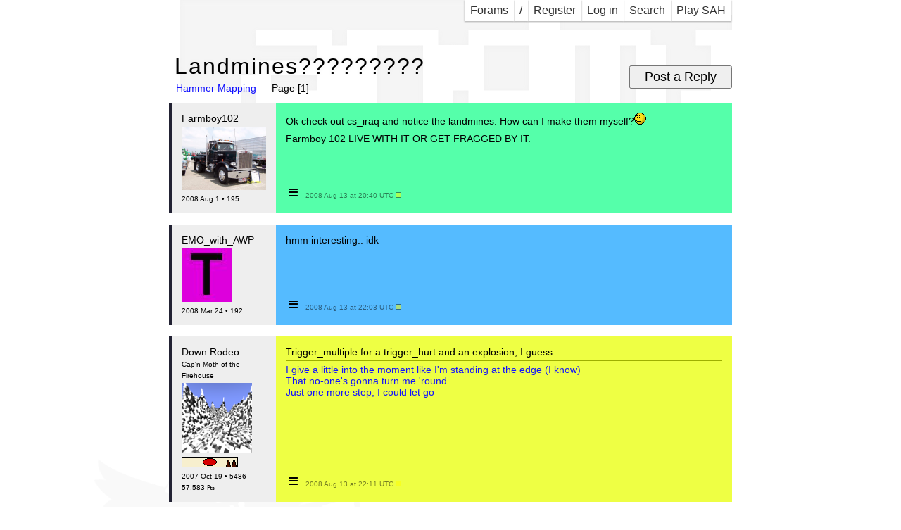

--- FILE ---
content_type: text/html; charset=UTF-8
request_url: https://superjer.com/forum/landmines.php
body_size: 36305
content:
<!DOCTYPE html>
<!-- <!DOCTYPE HTML PUBLIC "-//W3C//DTD HTML 4.01//EN"> -->
<html>
<head>
<title>Landmines????????? - SuperJer Forum</title>
<script src="//ajax.googleapis.com/ajax/libs/jquery/1.9.1/jquery.min.js"></script>
<script src="lazyYT.js"></script>
<meta http-equiv="Content-Type" content="text/html; charset=utf-8"> 
<meta name=viewport content="width=320,initial-scale=1,maximum-scale=1">
<link href='//fonts.googleapis.com/css?family=Arvo|Russo+One|Press+Start+2P&subset=latin,latin-ext' rel='stylesheet' type='text/css'>
<link href='style.css' rel='stylesheet' type='text/css'>
<link href='lazyYT.css' rel='stylesheet' type='text/css'>
<style>
</style>
</head>
<body>
<table border=0 cellpadding=0 cellspacing=0 class=wastable style='margin:0 auto;position:relative;'><tr><td>

<div class=desktop style="position:absolute;
left:-137px;
top:585px;
background-image:url(/_/sjlogo-faded-white.png);
width:421px;
height:282px;
z-index:-130;
background-repeat:no-repeat;
-moz-transform:rotate(345deg);
-webkit-transform:rotate(345deg);
-ms-transform:rotate(345deg);
"></div>

<div class=desktop style="margin-bottom:16px;">
<span id=leftnav style="float:left;">
</span>
<span id=rightnav style="float:right;">
<a class=nav href='./sah/'>Play SAH</a>
<a class=nav href='https://superjer.com/forum/!search.php'>Search</a>
<a class=nav href='https://superjer.com/forum/!login.php?return=%2Fforum%2Flandmines.php'>Log in</a>
<a class=nav href='https://superjer.com/forum/!register.php'>Register</a>
<a class=nav href='/'>/</a>
<a href='https://superjer.com/forum/' class=nav>
  <!--
  <img src='./template/images/forum_skull.gif' width=16 height=16 border=0 style="margin-bottom:-2px;">
  -->
  Forams
</a>
</span>
<div style="clear:both;height:0;"></div>
</div>

<div class=mobile style="margin-bottom:0px;padding:5px 0;background:#000;color:#FFFFFF;">
<span style="float:left;padding-left:5px;">
<a href='https://superjer.com/forum/'><img src='./template/images/forum_skull.gif' width=16 height=16 border=0 style="margin-bottom:-2px;margin-left:4px;"></a>
<a href='https://superjer.com/forum/' class=lie><b>SUPERJER FORAMS</b></a>
</span>
<a class=mob-menu-toggle>≡</a>
<div style="clear:both;height:0;"></div>
<div class=mob-menu>
<div>
<a href='https://superjer.com/forum/'>Forum Index</a>
<a href='./sah/'>Play SAH</a>
<a href='https://superjer.com/forum/!search.php'>Search</a>
<a href='https://superjer.com/forum/!register.php'>Register</a>
<a href='https://superjer.com/forum/!login.php?return=%2Fforum%2Flandmines.php'>Log in</a>
<a href='/'>SuperJer.com</a>
</div>
</div>
</div>


<div class='trayfood lift'>
<h1 class=tray>Landmines?????????</h1>
<h1 class=food>Landmines?????????</h1>
<div class=toppost><form action='!post.php' method=get><input type='hidden' name='mode' value='existingtruck'><input type='hidden' name='tid' value='2929'><input type=submit value='Post a Reply'></form></div>
<div class=toppagin>
  <a href='hammers_and_mallets.htm'>Hammer Mapping</a>
  &mdash; Page [1]
</div>
</div>

<table width=100% cellpadding=0 cellspacing=0 border=0 style='position:relative;'>

<tr>
<td>
<a id='32107'></a>
<div class=trklay0 style="border-top-color: #05af5a; border-left-color: #05af5a; border-right-color: #000000   ; border-bottom-color: #000000   ;">
<div class=trklay1 style="border-top-color: #edfffe; border-left-color: #edfffe; border-right-color: #05af5a; border-bottom-color: #05af5a; background-color:#55ffaa; ">
<table class=post cellpadding=4 cellspacing=0>
<tr>
<td class=ps0 width=1% rowspan=2 valign=top><div style='color:#000000;'>
<nobr><a
class=hid
href='https://superjer.com/forum/~farmboy102.htm'>Farmboy102</a><br>
<img src='./avatars/farmboy102.png' width=120 height=90 style='margin-top:4px;'><br>

<span style='font-size:10px;'>
2008 Aug 1 &bull; 195<br>
</span>
<!--<span style='font-size:10px;'>Nelspruit S.A.</span><br>-->
</td>
<td class=ps2 width=98% valign=top style=''><div style='color:#000000;'
>
 Ok check out cs_iraq and notice the landmines. How can I make them myself?<img src='http://www.superjer.com/forum/moticons/checkin.gif' width=17 height=17 border=0>
<div class=sig>
<div style='border-bottom:1px solid #05af5a;margin:4px 0px 4px 0px;'></div>Farmboy 102 LIVE WITH IT OR GET FRAGGED BY IT.
</div>
</div></td>
</tr>
<tr>
<td class=ps3 valign=bottom>
 <table class=opts-tab cellpadding=0 cellspacing=0 border=0><tr><td>
  <div class=hid-opts>
   &nbsp;
  </div>
 </td><td>
  <div class=hid-opts>
   &nbsp;
  </div>
 </td><td>
  <div class=hid-opts>
   &nbsp;
  </div>
 </td><td class=opt-cell width=99% valign=bottom style='color:#000000;'>
  <a class=post-opts style='color:#000000;'>≡</a>
 </td><td class=up-date valign=bottom style='color:#000000;'>
 2008 Aug 13 at 20:40 UTC
 <img src='./template/images/newdot.gif' width=8 height=8>
 </td></tr></table>
</td>
</tr>
</table>
</div>
</div>

</td>
</tr>

<tr>
<td>
<a id='32113'></a>
<div class=trklay0 style="border-top-color: #056baf; border-left-color: #056baf; border-right-color: #000000   ; border-bottom-color: #000000   ;">
<div class=trklay1 style="border-top-color: #edffff; border-left-color: #edffff; border-right-color: #056baf; border-bottom-color: #056baf; background-color:#55bbff; ">
<table class=post cellpadding=4 cellspacing=0>
<tr>
<td class=ps0 width=1% rowspan=2 valign=top><div style='color:#000000;'>
<nobr><a
class=hid
href='https://superjer.com/forum/~emo_with_awp.htm'>EMO_with_AWP</a><br>
<img src='./avatars/emo_with_awp.jpeg' width=71 height=76 style='margin-top:4px;'><br>

<span style='font-size:10px;'>
2008 Mar 24 &bull; 192<br>
</span>
<!--<span style='font-size:10px;'></span><br>-->
</td>
<td class=ps2 width=98% valign=top style=''><div style='color:#000000;'
>
 hmm interesting.. idk
</div></td>
</tr>
<tr>
<td class=ps3 valign=bottom>
 <table class=opts-tab cellpadding=0 cellspacing=0 border=0><tr><td>
  <div class=hid-opts>
   &nbsp;
  </div>
 </td><td>
  <div class=hid-opts>
   &nbsp;
  </div>
 </td><td>
  <div class=hid-opts>
   &nbsp;
  </div>
 </td><td class=opt-cell width=99% valign=bottom style='color:#000000;'>
  <a class=post-opts style='color:#000000;'>≡</a>
 </td><td class=up-date valign=bottom style='color:#000000;'>
 2008 Aug 13 at 22:03 UTC
 <img src='./template/images/newdot.gif' width=8 height=8>
 </td></tr></table>
</td>
</tr>
</table>
</div>
</div>

</td>
</tr>

<tr>
<td>
<a id='32117'></a>
<div class=trklay0 style="border-top-color: #9eaf00; border-left-color: #9eaf00; border-right-color: #000000   ; border-bottom-color: #000000   ;">
<div class=trklay1 style="border-top-color: #ffffe9; border-left-color: #ffffe9; border-right-color: #9eaf00; border-bottom-color: #9eaf00; background-color:#eeff44; ">
<table class=post cellpadding=4 cellspacing=0>
<tr>
<td class=ps0 width=1% rowspan=2 valign=top><div style='color:#000000;'>
<nobr><a
class=hid
href='https://superjer.com/forum/~down_rodeo.htm'>Down Rodeo</a><br>
</nobr><span style='font-size:10px;'>Cap'n Moth of the Firehouse</span><br><nobr>
<img src='./avatars/down_rodeo.png' width=100 height=100 style='margin-top:4px;'><br>
<img src='https://superjer.com/forum/awards/fth2.gif' width='80' height='15' alt="Find the Hole II Participation Medal" title="Find the Hole II Participation Medal" style='margin-top:2px;'><br>
<span style='font-size:10px;'>
2007 Oct 19 &bull; 5486<br>
57,583 &#8359;<br>
</span>
<!--<span style='font-size:10px;'>Scotland, Scotland!</span><br>-->
</td>
<td class=ps2 width=98% valign=top style=''><div style='color:#000000;'
>
 Trigger_multiple for a trigger_hurt and an explosion, I guess.
<div class=sig>
<div style='border-bottom:1px solid #9eaf00;margin:4px 0px 4px 0px;'></div><a href="http://open.spotify.com/track/1PchfarnjfYIwLhMtzyoa6" target=_blank rel=nofollow>I give a little into the moment like I'm standing at the edge (I know)<br>That no-one's gonna turn me 'round<br>Just one more step, I could let go</a>
</div>
</div></td>
</tr>
<tr>
<td class=ps3 valign=bottom>
 <table class=opts-tab cellpadding=0 cellspacing=0 border=0><tr><td>
  <div class=hid-opts>
   &nbsp;
  </div>
 </td><td>
  <div class=hid-opts>
   &nbsp;
  </div>
 </td><td>
  <div class=hid-opts>
   &nbsp;
  </div>
 </td><td class=opt-cell width=99% valign=bottom style='color:#000000;'>
  <a class=post-opts style='color:#000000;'>≡</a>
 </td><td class=up-date valign=bottom style='color:#000000;'>
 2008 Aug 13 at 22:11 UTC
 <img src='./template/images/newdot.gif' width=8 height=8>
 </td></tr></table>
</td>
</tr>
</table>
</div>
</div>

</td>
</tr>

<tr>
<td>
<a id='32124'></a>
<div class=trklay0 style="border-top-color: #005a6b; border-left-color: #005a6b; border-right-color: #000000   ; border-bottom-color: #000000   ;">
<div class=trklay1 style="border-top-color: #e9feff; border-left-color: #e9feff; border-right-color: #005a6b; border-bottom-color: #005a6b; background-color:#44aabb; ">
<table class=post cellpadding=4 cellspacing=0>
<tr>
<td class=ps0 width=1% rowspan=2 valign=top><div style='color:#000000;'>
<nobr><a
class=hid
href='https://superjer.com/forum/~sdaw.htm'>SRAW</a><br>
</nobr><span style='font-size:10px;'>Rocket Man</span><br><nobr>
<img src='./avatars/sdaw.png' width=120 height=75 style='margin-top:4px;'><br>

<span style='font-size:10px;'>
2007 Nov 6 &bull; 2525<br>
601 &#8359;<br>
</span>
<!--<span style='font-size:10px;'>Superjer land</span><br>-->
</td>
<td class=ps2 width=98% valign=top style=''><div style='color:#000000;'
>
 its trigger_multiple and env_explosion
<div class=sig>
<div style='border-bottom:1px solid #005a6b;margin:4px 0px 4px 0px;'></div><a href="http://www.steampowers.net?join=30191"><img src="http://www.steampowers.net/images/banner2.jpg" alt="Free Steam Games" border="0" /></a>
</div>
</div></td>
</tr>
<tr>
<td class=ps3 valign=bottom>
 <table class=opts-tab cellpadding=0 cellspacing=0 border=0><tr><td>
  <div class=hid-opts>
   &nbsp;
  </div>
 </td><td>
  <div class=hid-opts>
   &nbsp;
  </div>
 </td><td>
  <div class=hid-opts>
   &nbsp;
  </div>
 </td><td class=opt-cell width=99% valign=bottom style='color:#000000;'>
  <a class=post-opts style='color:#000000;'>≡</a>
 </td><td class=up-date valign=bottom style='color:#000000;'>
 2008 Aug 14 at 03:28 UTC
 <img src='./template/images/newdot.gif' width=8 height=8>
 </td></tr></table>
</td>
</tr>
</table>
</div>
</div>

</td>
</tr>

<tr>
<td>
<a id='32151'></a>
<div class=trklay0 style="border-top-color: #05af5a; border-left-color: #05af5a; border-right-color: #000000   ; border-bottom-color: #000000   ;">
<div class=trklay1 style="border-top-color: #edfffe; border-left-color: #edfffe; border-right-color: #05af5a; border-bottom-color: #05af5a; background-color:#55ffaa; ">
<table class=post cellpadding=4 cellspacing=0>
<tr>
<td class=ps0 width=1% rowspan=2 valign=top><div style='color:#000000;'>
<nobr><a
class=hid
href='https://superjer.com/forum/~farmboy102.htm'>Farmboy102</a><br>
<img src='./avatars/farmboy102.png' width=120 height=90 style='margin-top:4px;'><br>

<span style='font-size:10px;'>
2008 Aug 1 &bull; 195<br>
</span>
<!--<span style='font-size:10px;'>Nelspruit S.A.</span><br>-->
</td>
<td class=ps2 width=98% valign=top style=''><div style='color:#000000;'
>
 Ok I'll try both, thanks.<img src='http://www.superjer.com/forum/moticons/concerned.gif' width=17 height=17 border=0>
<div class=sig>
<div style='border-bottom:1px solid #05af5a;margin:4px 0px 4px 0px;'></div>Farmboy 102 LIVE WITH IT OR GET FRAGGED BY IT.
</div>
</div></td>
</tr>
<tr>
<td class=ps3 valign=bottom>
 <table class=opts-tab cellpadding=0 cellspacing=0 border=0><tr><td>
  <div class=hid-opts>
   &nbsp;
  </div>
 </td><td>
  <div class=hid-opts>
   &nbsp;
  </div>
 </td><td>
  <div class=hid-opts>
   &nbsp;
  </div>
 </td><td class=opt-cell width=99% valign=bottom style='color:#000000;'>
  <a class=post-opts style='color:#000000;'>≡</a>
 </td><td class=up-date valign=bottom style='color:#000000;'>
 2008 Aug 14 at 14:42 UTC
 <img src='./template/images/newdot.gif' width=8 height=8>
 </td></tr></table>
</td>
</tr>
</table>
</div>
</div>

</td>
</tr>

<tr>
<td>
<a id='32155'></a>
<div class=trklay0 style="border-top-color: #386b5a; border-left-color: #386b5a; border-right-color: #000000   ; border-bottom-color: #000000   ;">
<div class=trklay1 style="border-top-color: #f7fffe; border-left-color: #f7fffe; border-right-color: #386b5a; border-bottom-color: #386b5a; background-color:#88bbaa; ">
<table class=post cellpadding=4 cellspacing=0>
<tr>
<td class=ps0 width=1% rowspan=2 valign=top><div style='color:#000000;'>
<nobr><a
class=hid
href='https://superjer.com/forum/~begginer.htm'>begginer</a><br>
<img src='./avatars/begginer.png' width=120 height=120 style='margin-top:4px;'><br>

<span style='font-size:10px;'>
2007 Oct 24 &bull; 990<br>
13 &#8359;<br>
</span>
<!--<span style='font-size:10px;'>A Dark , Lonely Place YOUR MIND!</span><br>-->
</td>
<td class=ps2 width=98% valign=top style=''><div style='color:#000000;'
>
 actually try a combination of the 2 .. cause env_explosion won't take down hp <img src='http://www.superjer.com/forum/moticons/confused.gif' width=17 height=17 border=0> ( or will it ? )  anyway if im right ( not sure ) then you need to use trigger_multiple(s) to trigger the env_explosion , and a trigger_hurt <img src='http://www.superjer.com/forum/moticons/hay_guys.gif' width=17 height=17 border=0>
<div class=sig>
<div style='border-bottom:1px solid #386b5a;margin:4px 0px 4px 0px;'></div>Wtf is that ? its a bird ! no its a plane ! amm maybe its a plastic bag . NO ! its <a href="http://i183.photobucket.com/albums/x179/xenonnati/superjersuperhero2.jpg " target=_blank rel=nofollow> SUPERJER </a>! the greatest super hero ever!
</div>
</div></td>
</tr>
<tr>
<td class=ps3 valign=bottom>
 <table class=opts-tab cellpadding=0 cellspacing=0 border=0><tr><td>
  <div class=hid-opts>
   &nbsp;
  </div>
 </td><td>
  <div class=hid-opts>
   &nbsp;
  </div>
 </td><td>
  <div class=hid-opts>
   &nbsp;
  </div>
 </td><td class=opt-cell width=99% valign=bottom style='color:#000000;'>
  <a class=post-opts style='color:#000000;'>≡</a>
 </td><td class=up-date valign=bottom style='color:#000000;'>
 2008 Aug 14 at 14:47 UTC
 <img src='./template/images/newdot.gif' width=8 height=8>
 </td></tr></table>
</td>
</tr>
</table>
</div>
</div>

</td>
</tr>

<tr>
<td>
<a id='32185'></a>
<div class=trklay0 style="border-top-color: #9eaf00; border-left-color: #9eaf00; border-right-color: #000000   ; border-bottom-color: #000000   ;">
<div class=trklay1 style="border-top-color: #ffffe9; border-left-color: #ffffe9; border-right-color: #9eaf00; border-bottom-color: #9eaf00; background-color:#eeff44; ">
<table class=post cellpadding=4 cellspacing=0>
<tr>
<td class=ps0 width=1% rowspan=2 valign=top><div style='color:#000000;'>
<nobr><a
class=hid
href='https://superjer.com/forum/~down_rodeo.htm'>Down Rodeo</a><br>
</nobr><span style='font-size:10px;'>Cap'n Moth of the Firehouse</span><br><nobr>
<img src='./avatars/down_rodeo.png' width=100 height=100 style='margin-top:4px;'><br>
<img src='https://superjer.com/forum/awards/fth2.gif' width='80' height='15' alt="Find the Hole II Participation Medal" title="Find the Hole II Participation Medal" style='margin-top:2px;'><br>
<span style='font-size:10px;'>
2007 Oct 19 &bull; 5486<br>
57,583 &#8359;<br>
</span>
<!--<span style='font-size:10px;'>Scotland, Scotland!</span><br>-->
</td>
<td class=ps2 width=98% valign=top style=''><div style='color:#000000;'
>
 That's what I thought but really I have no idea.
<div class=sig>
<div style='border-bottom:1px solid #9eaf00;margin:4px 0px 4px 0px;'></div><a href="http://open.spotify.com/track/1PchfarnjfYIwLhMtzyoa6" target=_blank rel=nofollow>I give a little into the moment like I'm standing at the edge (I know)<br>That no-one's gonna turn me 'round<br>Just one more step, I could let go</a>
</div>
</div></td>
</tr>
<tr>
<td class=ps3 valign=bottom>
 <table class=opts-tab cellpadding=0 cellspacing=0 border=0><tr><td>
  <div class=hid-opts>
   &nbsp;
  </div>
 </td><td>
  <div class=hid-opts>
   &nbsp;
  </div>
 </td><td>
  <div class=hid-opts>
   &nbsp;
  </div>
 </td><td class=opt-cell width=99% valign=bottom style='color:#000000;'>
  <a class=post-opts style='color:#000000;'>≡</a>
 </td><td class=up-date valign=bottom style='color:#000000;'>
 2008 Aug 14 at 15:46 UTC
 <img src='./template/images/newdot.gif' width=8 height=8>
 </td></tr></table>
</td>
</tr>
</table>
</div>
</div>

</td>
</tr>

<tr>
<td>
<a id='32187'></a>
<div class=trklay0 style="border-top-color: #386b5a; border-left-color: #386b5a; border-right-color: #000000   ; border-bottom-color: #000000   ;">
<div class=trklay1 style="border-top-color: #f7fffe; border-left-color: #f7fffe; border-right-color: #386b5a; border-bottom-color: #386b5a; background-color:#88bbaa; ">
<table class=post cellpadding=4 cellspacing=0>
<tr>
<td class=ps0 width=1% rowspan=2 valign=top><div style='color:#000000;'>
<nobr><a
class=hid
href='https://superjer.com/forum/~begginer.htm'>begginer</a><br>
<img src='./avatars/begginer.png' width=120 height=120 style='margin-top:4px;'><br>

<span style='font-size:10px;'>
2007 Oct 24 &bull; 990<br>
13 &#8359;<br>
</span>
<!--<span style='font-size:10px;'>A Dark , Lonely Place YOUR MIND!</span><br>-->
</td>
<td class=ps2 width=98% valign=top style=''><div style='color:#000000;'
>
 yepp im right .. 2 great minds can't be wrong <img src='http://www.superjer.com/forum/moticons/too_happy.gif' width=17 height=17 border=0>
<div class=sig>
<div style='border-bottom:1px solid #386b5a;margin:4px 0px 4px 0px;'></div>Wtf is that ? its a bird ! no its a plane ! amm maybe its a plastic bag . NO ! its <a href="http://i183.photobucket.com/albums/x179/xenonnati/superjersuperhero2.jpg " target=_blank rel=nofollow> SUPERJER </a>! the greatest super hero ever!
</div>
</div></td>
</tr>
<tr>
<td class=ps3 valign=bottom>
 <table class=opts-tab cellpadding=0 cellspacing=0 border=0><tr><td>
  <div class=hid-opts>
   &nbsp;
  </div>
 </td><td>
  <div class=hid-opts>
   &nbsp;
  </div>
 </td><td>
  <div class=hid-opts>
   &nbsp;
  </div>
 </td><td class=opt-cell width=99% valign=bottom style='color:#000000;'>
  <a class=post-opts style='color:#000000;'>≡</a>
 </td><td class=up-date valign=bottom style='color:#000000;'>
 2008 Aug 14 at 15:58 UTC
 <img src='./template/images/newdot.gif' width=8 height=8>
 </td></tr></table>
</td>
</tr>
</table>
</div>
</div>

</td>
</tr>

<tr>
<td>
<a id='32189'></a>
<div class=trklay0 style="border-top-color: #5a16af; border-left-color: #5a16af; border-right-color: #000000   ; border-bottom-color: #000000   ;">
<div class=trklay1 style="border-top-color: #fef0ff; border-left-color: #fef0ff; border-right-color: #5a16af; border-bottom-color: #5a16af; background-color:#aa66ff; ">
<table class=post cellpadding=4 cellspacing=0>
<tr>
<td class=ps0 width=1% rowspan=2 valign=top><div style='color:#000000;'>
<nobr><a
class=hid
href='https://superjer.com/forum/~edan.htm'>eDan Co.</a><br>
</nobr><span style='font-size:10px;'>Mighty Typist</span><br><nobr>
<img src='./avatars/edan.png' width=92 height=120 style='margin-top:4px;'><br>
<img src='https://superjer.com/forum/awards/th_superjerrabbi.jpg' width='80' height='15' alt="Real Live Hands-On Rabbi Medal" title="Real Live Hands-On Rabbi Medal" style='margin-top:2px;'><br><img src='https://superjer.com/forum/awards/consolation.png' width='80' height='15' alt="Consolation Medal" title="Consolation Medal" style='margin-top:2px;'><br>
<span style='font-size:10px;'>
2007 Sep 24 &bull; 2921<br>
252 &#8359;<br>
</span>
<!--<span style='font-size:10px;'>32Â°05'N 34Â°47'E</span><br>-->
</td>
<td class=ps2 width=98% valign=top style=''><div style='color:#000000;'
>
 Sure they can! take a look at Havokk and Jigsaw. Oh, wait, "minds"...<br><br>NEVER MIND! <span style="font-size:8px">(double pun bonus)</span>
<div class=sig>
<div style='border-bottom:1px solid #5a16af;margin:4px 0px 4px 0px;'></div><font color="#aa66ff">May contain traces of invisible text.</font >
</div>
</div></td>
</tr>
<tr>
<td class=ps3 valign=bottom>
 <table class=opts-tab cellpadding=0 cellspacing=0 border=0><tr><td>
  <div class=hid-opts>
   &nbsp;
  </div>
 </td><td>
  <div class=hid-opts>
   &nbsp;
  </div>
 </td><td>
  <div class=hid-opts>
   &nbsp;
  </div>
 </td><td class=opt-cell width=99% valign=bottom style='color:#000000;'>
  <a class=post-opts style='color:#000000;'>≡</a>
 </td><td class=up-date valign=bottom style='color:#000000;'>
 2008 Aug 14 at 16:05 UTC
 <img src='./template/images/newdot.gif' width=8 height=8>
 </td></tr></table>
</td>
</tr>
</table>
</div>
</div>

</td>
</tr>

<tr>
<td>
<a id='32190'></a>
<div class=trklay0 style="border-top-color: #386b5a; border-left-color: #386b5a; border-right-color: #000000   ; border-bottom-color: #000000   ;">
<div class=trklay1 style="border-top-color: #f7fffe; border-left-color: #f7fffe; border-right-color: #386b5a; border-bottom-color: #386b5a; background-color:#88bbaa; ">
<table class=post cellpadding=4 cellspacing=0>
<tr>
<td class=ps0 width=1% rowspan=2 valign=top><div style='color:#000000;'>
<nobr><a
class=hid
href='https://superjer.com/forum/~begginer.htm'>begginer</a><br>
<img src='./avatars/begginer.png' width=120 height=120 style='margin-top:4px;'><br>

<span style='font-size:10px;'>
2007 Oct 24 &bull; 990<br>
13 &#8359;<br>
</span>
<!--<span style='font-size:10px;'>A Dark , Lonely Place YOUR MIND!</span><br>-->
</td>
<td class=ps2 width=98% valign=top style=''><div style='color:#000000;'
>
 No.
<div class=sig>
<div style='border-bottom:1px solid #386b5a;margin:4px 0px 4px 0px;'></div>Wtf is that ? its a bird ! no its a plane ! amm maybe its a plastic bag . NO ! its <a href="http://i183.photobucket.com/albums/x179/xenonnati/superjersuperhero2.jpg " target=_blank rel=nofollow> SUPERJER </a>! the greatest super hero ever!
</div>
</div></td>
</tr>
<tr>
<td class=ps3 valign=bottom>
 <table class=opts-tab cellpadding=0 cellspacing=0 border=0><tr><td>
  <div class=hid-opts>
   &nbsp;
  </div>
 </td><td>
  <div class=hid-opts>
   &nbsp;
  </div>
 </td><td>
  <div class=hid-opts>
   &nbsp;
  </div>
 </td><td class=opt-cell width=99% valign=bottom style='color:#000000;'>
  <a class=post-opts style='color:#000000;'>≡</a>
 </td><td class=up-date valign=bottom style='color:#000000;'>
 2008 Aug 14 at 16:06 UTC
 <img src='./template/images/newdot.gif' width=8 height=8>
 </td></tr></table>
</td>
</tr>
</table>
</div>
</div>

</td>
</tr>

<tr>
<td>
<a id='32199'></a>
<div class=trklay0 style="border-top-color: #9eaf00; border-left-color: #9eaf00; border-right-color: #000000   ; border-bottom-color: #000000   ;">
<div class=trklay1 style="border-top-color: #ffffe9; border-left-color: #ffffe9; border-right-color: #9eaf00; border-bottom-color: #9eaf00; background-color:#eeff44; ">
<table class=post cellpadding=4 cellspacing=0>
<tr>
<td class=ps0 width=1% rowspan=2 valign=top><div style='color:#000000;'>
<nobr><a
class=hid
href='https://superjer.com/forum/~down_rodeo.htm'>Down Rodeo</a><br>
</nobr><span style='font-size:10px;'>Cap'n Moth of the Firehouse</span><br><nobr>
<img src='./avatars/down_rodeo.png' width=100 height=100 style='margin-top:4px;'><br>
<img src='https://superjer.com/forum/awards/fth2.gif' width='80' height='15' alt="Find the Hole II Participation Medal" title="Find the Hole II Participation Medal" style='margin-top:2px;'><br>
<span style='font-size:10px;'>
2007 Oct 19 &bull; 5486<br>
57,583 &#8359;<br>
</span>
<!--<span style='font-size:10px;'>Scotland, Scotland!</span><br>-->
</td>
<td class=ps2 width=98% valign=top style=''><div style='color:#000000;'
>
 Yes, it does damage, meaning there is no need for the trigger_hurt. Seems you can do a lot of cool stuff with it, like removing them if you were clever enough :)
<div class=sig>
<div style='border-bottom:1px solid #9eaf00;margin:4px 0px 4px 0px;'></div><a href="http://open.spotify.com/track/1PchfarnjfYIwLhMtzyoa6" target=_blank rel=nofollow>I give a little into the moment like I'm standing at the edge (I know)<br>That no-one's gonna turn me 'round<br>Just one more step, I could let go</a>
</div>
</div></td>
</tr>
<tr>
<td class=ps3 valign=bottom>
 <table class=opts-tab cellpadding=0 cellspacing=0 border=0><tr><td>
  <div class=hid-opts>
   &nbsp;
  </div>
 </td><td>
  <div class=hid-opts>
   &nbsp;
  </div>
 </td><td>
  <div class=hid-opts>
   &nbsp;
  </div>
 </td><td class=opt-cell width=99% valign=bottom style='color:#000000;'>
  <a class=post-opts style='color:#000000;'>≡</a>
 </td><td class=up-date valign=bottom style='color:#000000;'>
 2008 Aug 14 at 19:53 UTC
 <img src='./template/images/newdot.gif' width=8 height=8>
 </td></tr></table>
</td>
</tr>
</table>
</div>
</div>

</td>
</tr>

<tr>
<td>
<a id='32212'></a>
<div class=trklay0 style="border-top-color: #005a6b; border-left-color: #005a6b; border-right-color: #000000   ; border-bottom-color: #000000   ;">
<div class=trklay1 style="border-top-color: #e9feff; border-left-color: #e9feff; border-right-color: #005a6b; border-bottom-color: #005a6b; background-color:#44aabb; ">
<table class=post cellpadding=4 cellspacing=0>
<tr>
<td class=ps0 width=1% rowspan=2 valign=top><div style='color:#000000;'>
<nobr><a
class=hid
href='https://superjer.com/forum/~sdaw.htm'>SRAW</a><br>
</nobr><span style='font-size:10px;'>Rocket Man</span><br><nobr>
<img src='./avatars/sdaw.png' width=120 height=75 style='margin-top:4px;'><br>

<span style='font-size:10px;'>
2007 Nov 6 &bull; 2525<br>
601 &#8359;<br>
</span>
<!--<span style='font-size:10px;'>Superjer land</span><br>-->
</td>
<td class=ps2 width=98% valign=top style=''><div style='color:#000000;'
>
 nono env_explosive can take away hp, they were used on the surface tension chapter in halflife
<div class=sig>
<div style='border-bottom:1px solid #005a6b;margin:4px 0px 4px 0px;'></div><a href="http://www.steampowers.net?join=30191"><img src="http://www.steampowers.net/images/banner2.jpg" alt="Free Steam Games" border="0" /></a>
</div>
</div></td>
</tr>
<tr>
<td class=ps3 valign=bottom>
 <table class=opts-tab cellpadding=0 cellspacing=0 border=0><tr><td>
  <div class=hid-opts>
   &nbsp;
  </div>
 </td><td>
  <div class=hid-opts>
   &nbsp;
  </div>
 </td><td>
  <div class=hid-opts>
   &nbsp;
  </div>
 </td><td class=opt-cell width=99% valign=bottom style='color:#000000;'>
  <a class=post-opts style='color:#000000;'>≡</a>
 </td><td class=up-date valign=bottom style='color:#000000;'>
 2008 Aug 15 at 02:00 UTC
 <img src='./template/images/newdot.gif' width=8 height=8>
 </td></tr></table>
</td>
</tr>
</table>
</div>
</div>

</td>
</tr>

<tr>
<td>
<a id='32223'></a>
<div class=trklay0 style="border-top-color: #386b5a; border-left-color: #386b5a; border-right-color: #000000   ; border-bottom-color: #000000   ;">
<div class=trklay1 style="border-top-color: #f7fffe; border-left-color: #f7fffe; border-right-color: #386b5a; border-bottom-color: #386b5a; background-color:#88bbaa; ">
<table class=post cellpadding=4 cellspacing=0>
<tr>
<td class=ps0 width=1% rowspan=2 valign=top><div style='color:#000000;'>
<nobr><a
class=hid
href='https://superjer.com/forum/~begginer.htm'>begginer</a><br>
<img src='./avatars/begginer.png' width=120 height=120 style='margin-top:4px;'><br>

<span style='font-size:10px;'>
2007 Oct 24 &bull; 990<br>
13 &#8359;<br>
</span>
<!--<span style='font-size:10px;'>A Dark , Lonely Place YOUR MIND!</span><br>-->
</td>
<td class=ps2 width=98% valign=top style=''><div style='color:#000000;'
>
 ok .. just never used it and i thought that env_ are only environmental decorations and don't do anything <br>wich brings up the question . when someone asked about fire .. you had to put trigger_hurt around it to take down hp <img src='http://www.superjer.com/forum/moticons/hay_guys.gif' width=17 height=17 border=0>
<div class=sig>
<div style='border-bottom:1px solid #386b5a;margin:4px 0px 4px 0px;'></div>Wtf is that ? its a bird ! no its a plane ! amm maybe its a plastic bag . NO ! its <a href="http://i183.photobucket.com/albums/x179/xenonnati/superjersuperhero2.jpg " target=_blank rel=nofollow> SUPERJER </a>! the greatest super hero ever!
</div>
</div></td>
</tr>
<tr>
<td class=ps3 valign=bottom>
 <table class=opts-tab cellpadding=0 cellspacing=0 border=0><tr><td>
  <div class=hid-opts>
   &nbsp;
  </div>
 </td><td>
  <div class=hid-opts>
   &nbsp;
  </div>
 </td><td>
  <div class=hid-opts>
   &nbsp;
  </div>
 </td><td class=opt-cell width=99% valign=bottom style='color:#000000;'>
  <a class=post-opts style='color:#000000;'>≡</a>
 </td><td class=up-date valign=bottom style='color:#000000;'>
 2008 Aug 15 at 08:47 UTC
 <img src='./template/images/newdot.gif' width=8 height=8>
 </td></tr></table>
</td>
</tr>
</table>
</div>
</div>

</td>
</tr>

<tr>
<td>
<a id='32331'></a>
<div class=trklay0 style="border-top-color: #9e49af; border-left-color: #9e49af; border-right-color: #000000   ; border-bottom-color: #000000   ;">
<div class=trklay1 style="border-top-color: #fffaff; border-left-color: #fffaff; border-right-color: #9e49af; border-bottom-color: #9e49af; background-color:#ee99ff; ">
<table class=post cellpadding=4 cellspacing=0>
<tr>
<td class=ps0 width=1% rowspan=2 valign=top><div style='color:#000000;'>
<nobr><a
class=hid
href='https://superjer.com/forum/~iiopn.htm'>IIopn</a><br>
<img src='./avatars/iiopn.jpeg' width=50 height=50 style='margin-top:4px;'><br>

<span style='font-size:10px;'>
2008 Feb 26 &bull; 227<br>
36 &#8359;<br>
</span>
<!--<span style='font-size:10px;'>Indonesia</span><br>-->
</td>
<td class=ps2 width=98% valign=top style=''><div style='color:#000000;'
>
 for CS or HL Don't Use Trigger_multiple cause it can be triggered twice<br>use a func_breakable and then set:<br>-explosion_magnitude to 100<br>-material to Metal<br>-Render Mode to Texture<br>-FX amount to 0<br>and there You have it a land mine that you can hit (if you can find it<br>(CS can use this Trick)
<div class=sig>
<div style='border-bottom:1px solid #9e49af;margin:4px 0px 4px 0px;'></div>I Love Army Men Sarge's War
</div>
</div></td>
</tr>
<tr>
<td class=ps3 valign=bottom>
 <table class=opts-tab cellpadding=0 cellspacing=0 border=0><tr><td>
  <div class=hid-opts>
   &nbsp;
  </div>
 </td><td>
  <div class=hid-opts>
   &nbsp;
  </div>
 </td><td>
  <div class=hid-opts>
   &nbsp;
  </div>
 </td><td class=opt-cell width=99% valign=bottom style='color:#000000;'>
  <a class=post-opts style='color:#000000;'>≡</a>
 </td><td class=up-date valign=bottom style='color:#000000;'>
 2008 Aug 18 at 02:51 UTC
 <img src='./template/images/newdot.gif' width=8 height=8>
 </td></tr></table>
</td>
</tr>
</table>
</div>
</div>

</td>
</tr>

<tr>
<td>
<a id='32341'></a>
<div class=trklay0 style="border-top-color: #386b5a; border-left-color: #386b5a; border-right-color: #000000   ; border-bottom-color: #000000   ;">
<div class=trklay1 style="border-top-color: #f7fffe; border-left-color: #f7fffe; border-right-color: #386b5a; border-bottom-color: #386b5a; background-color:#88bbaa; ">
<table class=post cellpadding=4 cellspacing=0>
<tr>
<td class=ps0 width=1% rowspan=2 valign=top><div style='color:#000000;'>
<nobr><a
class=hid
href='https://superjer.com/forum/~begginer.htm'>begginer</a><br>
<img src='./avatars/begginer.png' width=120 height=120 style='margin-top:4px;'><br>

<span style='font-size:10px;'>
2007 Oct 24 &bull; 990<br>
13 &#8359;<br>
</span>
<!--<span style='font-size:10px;'>A Dark , Lonely Place YOUR MIND!</span><br>-->
</td>
<td class=ps2 width=98% valign=top style=''><div style='color:#000000;'
>
 *cough* there is an entity named : <span style="font-size:18px">trigger_once </span>*cough* <br>*sneezes* no need for that stuff in pink *sneezes* <br>*fart*
<div class=sig>
<div style='border-bottom:1px solid #386b5a;margin:4px 0px 4px 0px;'></div>Wtf is that ? its a bird ! no its a plane ! amm maybe its a plastic bag . NO ! its <a href="http://i183.photobucket.com/albums/x179/xenonnati/superjersuperhero2.jpg " target=_blank rel=nofollow> SUPERJER </a>! the greatest super hero ever!
</div>
</div></td>
</tr>
<tr>
<td class=ps3 valign=bottom>
 <table class=opts-tab cellpadding=0 cellspacing=0 border=0><tr><td>
  <div class=hid-opts>
   &nbsp;
  </div>
 </td><td>
  <div class=hid-opts>
   &nbsp;
  </div>
 </td><td>
  <div class=hid-opts>
   &nbsp;
  </div>
 </td><td class=opt-cell width=99% valign=bottom style='color:#000000;'>
  <a class=post-opts style='color:#000000;'>≡</a>
 </td><td class=up-date valign=bottom style='color:#000000;'>
 2008 Aug 18 at 08:52 UTC
 &mdash; Ed. 2008 Aug 18 at 08:54 UTC
 <img src='./template/images/newdot.gif' width=8 height=8>
 </td></tr></table>
</td>
</tr>
</table>
</div>
</div>

</td>
</tr>

<tr>
<td colspan=3>
<div class=botpost><form action='!post.php' method=get><input type='hidden' name='mode' value='existingtruck'><input type='hidden' name='tid' value='2929'><input type=submit value='Post a Reply'></form></div>
<div class=botpagin>Page [1]</div>
<br><br>
</td>
</tr>
</table>

<script>
$('.post-opts').click( function() {
  var $t = $(this);
  $t.parents('table.opts-tab').find('.hid-opts').css({visibility:'visible',width:'auto'});
  $t.css('visibility','hidden');
} );
</script>
<div id=footer>
Forum and design copyright &copy; 2008-2016 <a href='https://superjer.com/'>SuperJer.com</a><br><br>
</div>
<br><br>
</table><!-- wastable-->
<script>
$(function(){
  $('.mob-menu-toggle').click( function() {
    $('.mob-menu').toggle();
  } );
  $('.lazyYT').lazyYT('AIzaSyCjg5GazUPM5TB6SqEhh13lzd9d2UzWsEs');
});

function createLineElement(x, y, length, angle, depth) {
    var line = document.createElement("div");
    var bw = 4 - depth;
    if( bw < 1 )
        bw = 1;
    length += bw;
    var styles = 'border-top: ' + bw + 'px solid black; '
               + 'width: ' + length + 'px; '
               + 'height: 0px; '
               + '-moz-transform: rotate(' + angle + 'rad); '
               + '-webkit-transform: rotate(' + angle + 'rad); '
               + '-o-transform: rotate(' + angle + 'rad); '  
               + '-ms-transform: rotate(' + angle + 'rad); '  
               + 'position: absolute; '
               + 'top: ' + y + 'px; '
               + 'left: ' + x + 'px; '
               + 'opacity: .4; ';
    line.setAttribute('style', styles);  
    line.setAttribute('class', 'cracky');  
    return line;
}

function createLine(x1, y1, x2, y2, depth) {
    var a = x1 - x2,
        b = y1 - y2,
        c = Math.sqrt(a * a + b * b);

    var sx = (x1 + x2) / 2,
        sy = (y1 + y2) / 2;

    var x = sx - c / 2,
        y = sy;

    var alpha = Math.PI - Math.atan2(-b, a);

    return createLineElement(x, y, c, alpha, depth);
}

var last_clicked_el = $(document);
var last_clicked_x = -1000;
var last_clicked_y = -1000;

$('input, a, button').on('click', function(e) {
    last_clicked_el = $(this);
    last_clicked_x = e.pageX;
    last_clicked_y = e.pageY;
});

var crackery = false;

function crackles(x, y, splits, depth, angold, anglim) {
    if(depth == 0 && crackery) return;
    crackery = true;
    for(var i = 0; i < splits; i++) {
        var ang = Math.random() * anglim * 2 - anglim + angold;
        var len = Math.floor(Math.random() * 50 + 5 * depth);
        var dx = Math.floor(Math.cos(ang) * len + 0.5);
        var dy = Math.floor(Math.sin(ang) * len + 0.5);
        document.body.appendChild(createLine(x, y, x + dx, y + dy, depth));
        if( depth < 10 && (depth <= 2 || Math.random() < 0.7) )
            setTimeout(
                crackles,
                Math.floor(Math.random() * 15) + 5,
                x + dx,
                y + dy,
                Math.floor(Math.random() * 2) + 1,
                depth + 1,
                ang,
                Math.PI / 4
            );
    }
    if( depth == 0 )
        setTimeout(5000, function() {
            $('.cracky').remove();
        });
}

$(window).on('beforeunload', function() {
    var el = last_clicked_el;
    var x = last_clicked_x;
    var y = last_clicked_y;

    if( Math.random() > 1.5 ) {
        el.parent().css({position: 'relative'});
        el.css({position: 'absolute'}).animate({top: 1000});
        return;
    }

    crackles(x, y, Math.floor(Math.random() * 2) + 3, 0, 0, Math.PI);
});
</script>
</body>
</html>
